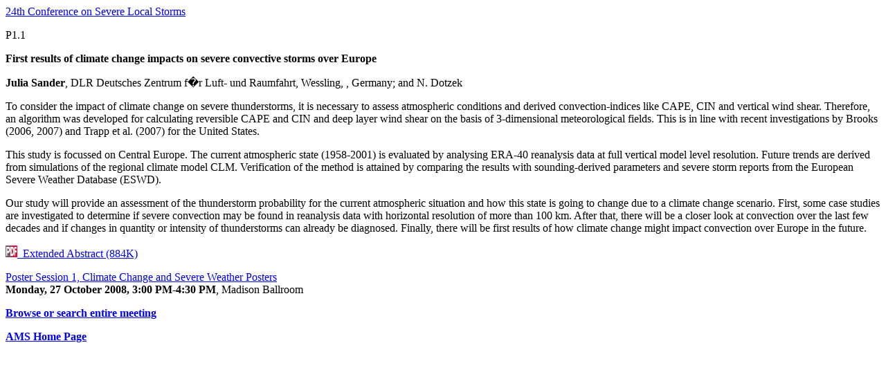

--- FILE ---
content_type: text/html; charset=utf-8
request_url: https://ams.confex.com/ams/24SLS/techprogram/paper_142105.htm
body_size: 1249
content:
<html><head>

<meta name="keywords" content="24SLS_24sls, J. Sander, N. Dotzek, ">

<title>P1.1  First results of climate change impacts on severe convective storms over Europe (2008 - 24SLS_24sls)</title></head><body bgcolor="#FFFFFF"><BASEFONT face=Arial color=#000080><a href="program_508.htm">24th Conference on Severe Local Storms</a><p><!--InterestPaper142105-->P1.1  <p><b>First results of climate change impacts on severe convective storms over Europe</b><p>
<b>Julia Sander</b>, DLR Deutsches Zentrum f�r Luft- und Raumfahrt, Wessling, 	, Germany; and N. Dotzek<p>

To consider the impact of climate change on severe thunderstorms, it is necessary to assess atmospheric conditions and derived convection-indices like CAPE, CIN and vertical wind shear. Therefore, an algorithm was developed for calculating reversible CAPE and CIN and deep layer wind shear on the basis of 3-dimensional meteorological fields. This is in line with recent investigations by Brooks (2006, 2007) and Trapp et al. (2007) for the United States. <p>This study is focussed on Central Europe. The current atmospheric state (1958-2001) is evaluated by analysing ERA-40 reanalysis data at full vertical model level resolution. Future trends are derived from simulations of the regional climate model CLM. Verification of the method is attained by comparing the results with sounding-derived parameters and severe storm reports from the European Severe Weather Database (ESWD). <p>Our study will provide an assessment of the thunderstorm probability for the current atmospheric situation and how this state is going to change due to a climate change scenario. First, some case studies are investigated to determine if severe convection may be found in reanalysis data with horizontal resolution of more than 100 km. After that, there will be a closer look at convection over the last few decades and if changes in quantity or intensity of thunderstorms can already be diagnosed. Finally, there will be first results of how climate change might impact convection over Europe in the future.<!--Abstract 142105 modified by 192.168.20.6 on 6-27-2008--></P></P><p><a target="PDF" href="/ams/pdfpapers/142105.pdf"><img src="/ams/pdf3.gif" alt="extended abstract" border=0>&nbsp;&nbsp;Extended Abstract (884K)</a><p><p><a href="session_22478.htm">Poster Session 1, Climate Change and Severe Weather Posters</a><br> <b>Monday, 27 October 2008, 3:00 PM-4:30 PM</b>, Madison Ballroom<br><b>	
	<p>
	<a href="MEETING.HTM">Browse or search entire meeting</a>
	<p>
	<a href="http://www.ametsoc.org/ams">AMS Home Page</a><br>

	</body></html>
</body></html>